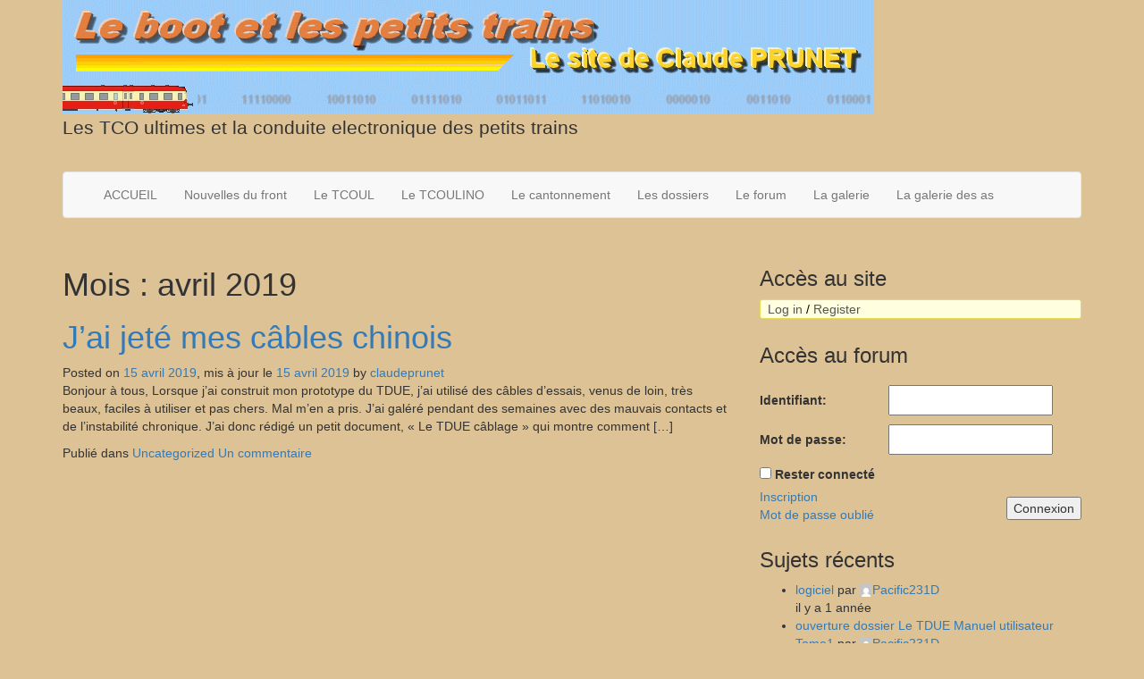

--- FILE ---
content_type: text/html; charset=UTF-8
request_url: http://www.bootentrain.fr/2019/04/
body_size: 15925
content:
<!DOCTYPE html>
<html lang="fr-FR">
<head>
	<meta charset="UTF-8">
	<meta name="viewport" content="width=device-width, initial-scale=1.0">
	<meta http-equiv="X-UA-Compatible" content="IE=edge">

	<title>avril | 2019 | </title>

	<link rel="profile" href="http://gmpg.org/xfn/11">
	<link rel="pingback" href="http://www.bootentrain.fr/xmlrpc.php">

	<meta name='robots' content='max-image-preview:large' />
<meta name="dlm-version" content="5.1.6"><script>window._wca = window._wca || [];</script>
<link rel='dns-prefetch' href='//www.google.com' />
<link rel='dns-prefetch' href='//www.bootentrain.fr' />
<link rel='dns-prefetch' href='//stats.wp.com' />
<link rel='dns-prefetch' href='//secure.gravatar.com' />
<link rel='dns-prefetch' href='//v0.wordpress.com' />
<link rel='dns-prefetch' href='//widgets.wp.com' />
<link rel='dns-prefetch' href='//s0.wp.com' />
<link rel='dns-prefetch' href='//0.gravatar.com' />
<link rel='dns-prefetch' href='//1.gravatar.com' />
<link rel='dns-prefetch' href='//2.gravatar.com' />
<link rel='preconnect' href='//i0.wp.com' />
<link rel='preconnect' href='//c0.wp.com' />
<link rel="alternate" type="application/rss+xml" title=" &raquo; Flux" href="http://www.bootentrain.fr/feed/" />
<link rel="alternate" type="application/rss+xml" title=" &raquo; Flux des commentaires" href="http://www.bootentrain.fr/comments/feed/" />
<style id='wp-img-auto-sizes-contain-inline-css' type='text/css'>
img:is([sizes=auto i],[sizes^="auto," i]){contain-intrinsic-size:3000px 1500px}
/*# sourceURL=wp-img-auto-sizes-contain-inline-css */
</style>
<style id='wp-emoji-styles-inline-css' type='text/css'>

	img.wp-smiley, img.emoji {
		display: inline !important;
		border: none !important;
		box-shadow: none !important;
		height: 1em !important;
		width: 1em !important;
		margin: 0 0.07em !important;
		vertical-align: -0.1em !important;
		background: none !important;
		padding: 0 !important;
	}
/*# sourceURL=wp-emoji-styles-inline-css */
</style>
<style id='wp-block-library-inline-css' type='text/css'>
:root{--wp-block-synced-color:#7a00df;--wp-block-synced-color--rgb:122,0,223;--wp-bound-block-color:var(--wp-block-synced-color);--wp-editor-canvas-background:#ddd;--wp-admin-theme-color:#007cba;--wp-admin-theme-color--rgb:0,124,186;--wp-admin-theme-color-darker-10:#006ba1;--wp-admin-theme-color-darker-10--rgb:0,107,160.5;--wp-admin-theme-color-darker-20:#005a87;--wp-admin-theme-color-darker-20--rgb:0,90,135;--wp-admin-border-width-focus:2px}@media (min-resolution:192dpi){:root{--wp-admin-border-width-focus:1.5px}}.wp-element-button{cursor:pointer}:root .has-very-light-gray-background-color{background-color:#eee}:root .has-very-dark-gray-background-color{background-color:#313131}:root .has-very-light-gray-color{color:#eee}:root .has-very-dark-gray-color{color:#313131}:root .has-vivid-green-cyan-to-vivid-cyan-blue-gradient-background{background:linear-gradient(135deg,#00d084,#0693e3)}:root .has-purple-crush-gradient-background{background:linear-gradient(135deg,#34e2e4,#4721fb 50%,#ab1dfe)}:root .has-hazy-dawn-gradient-background{background:linear-gradient(135deg,#faaca8,#dad0ec)}:root .has-subdued-olive-gradient-background{background:linear-gradient(135deg,#fafae1,#67a671)}:root .has-atomic-cream-gradient-background{background:linear-gradient(135deg,#fdd79a,#004a59)}:root .has-nightshade-gradient-background{background:linear-gradient(135deg,#330968,#31cdcf)}:root .has-midnight-gradient-background{background:linear-gradient(135deg,#020381,#2874fc)}:root{--wp--preset--font-size--normal:16px;--wp--preset--font-size--huge:42px}.has-regular-font-size{font-size:1em}.has-larger-font-size{font-size:2.625em}.has-normal-font-size{font-size:var(--wp--preset--font-size--normal)}.has-huge-font-size{font-size:var(--wp--preset--font-size--huge)}.has-text-align-center{text-align:center}.has-text-align-left{text-align:left}.has-text-align-right{text-align:right}.has-fit-text{white-space:nowrap!important}#end-resizable-editor-section{display:none}.aligncenter{clear:both}.items-justified-left{justify-content:flex-start}.items-justified-center{justify-content:center}.items-justified-right{justify-content:flex-end}.items-justified-space-between{justify-content:space-between}.screen-reader-text{border:0;clip-path:inset(50%);height:1px;margin:-1px;overflow:hidden;padding:0;position:absolute;width:1px;word-wrap:normal!important}.screen-reader-text:focus{background-color:#ddd;clip-path:none;color:#444;display:block;font-size:1em;height:auto;left:5px;line-height:normal;padding:15px 23px 14px;text-decoration:none;top:5px;width:auto;z-index:100000}html :where(.has-border-color){border-style:solid}html :where([style*=border-top-color]){border-top-style:solid}html :where([style*=border-right-color]){border-right-style:solid}html :where([style*=border-bottom-color]){border-bottom-style:solid}html :where([style*=border-left-color]){border-left-style:solid}html :where([style*=border-width]){border-style:solid}html :where([style*=border-top-width]){border-top-style:solid}html :where([style*=border-right-width]){border-right-style:solid}html :where([style*=border-bottom-width]){border-bottom-style:solid}html :where([style*=border-left-width]){border-left-style:solid}html :where(img[class*=wp-image-]){height:auto;max-width:100%}:where(figure){margin:0 0 1em}html :where(.is-position-sticky){--wp-admin--admin-bar--position-offset:var(--wp-admin--admin-bar--height,0px)}@media screen and (max-width:600px){html :where(.is-position-sticky){--wp-admin--admin-bar--position-offset:0px}}

/*# sourceURL=wp-block-library-inline-css */
</style><style id='wp-block-paragraph-inline-css' type='text/css'>
.is-small-text{font-size:.875em}.is-regular-text{font-size:1em}.is-large-text{font-size:2.25em}.is-larger-text{font-size:3em}.has-drop-cap:not(:focus):first-letter{float:left;font-size:8.4em;font-style:normal;font-weight:100;line-height:.68;margin:.05em .1em 0 0;text-transform:uppercase}body.rtl .has-drop-cap:not(:focus):first-letter{float:none;margin-left:.1em}p.has-drop-cap.has-background{overflow:hidden}:root :where(p.has-background){padding:1.25em 2.375em}:where(p.has-text-color:not(.has-link-color)) a{color:inherit}p.has-text-align-left[style*="writing-mode:vertical-lr"],p.has-text-align-right[style*="writing-mode:vertical-rl"]{rotate:180deg}
/*# sourceURL=https://c0.wp.com/c/6.9/wp-includes/blocks/paragraph/style.min.css */
</style>
<style id='global-styles-inline-css' type='text/css'>
:root{--wp--preset--aspect-ratio--square: 1;--wp--preset--aspect-ratio--4-3: 4/3;--wp--preset--aspect-ratio--3-4: 3/4;--wp--preset--aspect-ratio--3-2: 3/2;--wp--preset--aspect-ratio--2-3: 2/3;--wp--preset--aspect-ratio--16-9: 16/9;--wp--preset--aspect-ratio--9-16: 9/16;--wp--preset--color--black: #000000;--wp--preset--color--cyan-bluish-gray: #abb8c3;--wp--preset--color--white: #ffffff;--wp--preset--color--pale-pink: #f78da7;--wp--preset--color--vivid-red: #cf2e2e;--wp--preset--color--luminous-vivid-orange: #ff6900;--wp--preset--color--luminous-vivid-amber: #fcb900;--wp--preset--color--light-green-cyan: #7bdcb5;--wp--preset--color--vivid-green-cyan: #00d084;--wp--preset--color--pale-cyan-blue: #8ed1fc;--wp--preset--color--vivid-cyan-blue: #0693e3;--wp--preset--color--vivid-purple: #9b51e0;--wp--preset--gradient--vivid-cyan-blue-to-vivid-purple: linear-gradient(135deg,rgb(6,147,227) 0%,rgb(155,81,224) 100%);--wp--preset--gradient--light-green-cyan-to-vivid-green-cyan: linear-gradient(135deg,rgb(122,220,180) 0%,rgb(0,208,130) 100%);--wp--preset--gradient--luminous-vivid-amber-to-luminous-vivid-orange: linear-gradient(135deg,rgb(252,185,0) 0%,rgb(255,105,0) 100%);--wp--preset--gradient--luminous-vivid-orange-to-vivid-red: linear-gradient(135deg,rgb(255,105,0) 0%,rgb(207,46,46) 100%);--wp--preset--gradient--very-light-gray-to-cyan-bluish-gray: linear-gradient(135deg,rgb(238,238,238) 0%,rgb(169,184,195) 100%);--wp--preset--gradient--cool-to-warm-spectrum: linear-gradient(135deg,rgb(74,234,220) 0%,rgb(151,120,209) 20%,rgb(207,42,186) 40%,rgb(238,44,130) 60%,rgb(251,105,98) 80%,rgb(254,248,76) 100%);--wp--preset--gradient--blush-light-purple: linear-gradient(135deg,rgb(255,206,236) 0%,rgb(152,150,240) 100%);--wp--preset--gradient--blush-bordeaux: linear-gradient(135deg,rgb(254,205,165) 0%,rgb(254,45,45) 50%,rgb(107,0,62) 100%);--wp--preset--gradient--luminous-dusk: linear-gradient(135deg,rgb(255,203,112) 0%,rgb(199,81,192) 50%,rgb(65,88,208) 100%);--wp--preset--gradient--pale-ocean: linear-gradient(135deg,rgb(255,245,203) 0%,rgb(182,227,212) 50%,rgb(51,167,181) 100%);--wp--preset--gradient--electric-grass: linear-gradient(135deg,rgb(202,248,128) 0%,rgb(113,206,126) 100%);--wp--preset--gradient--midnight: linear-gradient(135deg,rgb(2,3,129) 0%,rgb(40,116,252) 100%);--wp--preset--font-size--small: 13px;--wp--preset--font-size--medium: 20px;--wp--preset--font-size--large: 36px;--wp--preset--font-size--x-large: 42px;--wp--preset--spacing--20: 0.44rem;--wp--preset--spacing--30: 0.67rem;--wp--preset--spacing--40: 1rem;--wp--preset--spacing--50: 1.5rem;--wp--preset--spacing--60: 2.25rem;--wp--preset--spacing--70: 3.38rem;--wp--preset--spacing--80: 5.06rem;--wp--preset--shadow--natural: 6px 6px 9px rgba(0, 0, 0, 0.2);--wp--preset--shadow--deep: 12px 12px 50px rgba(0, 0, 0, 0.4);--wp--preset--shadow--sharp: 6px 6px 0px rgba(0, 0, 0, 0.2);--wp--preset--shadow--outlined: 6px 6px 0px -3px rgb(255, 255, 255), 6px 6px rgb(0, 0, 0);--wp--preset--shadow--crisp: 6px 6px 0px rgb(0, 0, 0);}:where(.is-layout-flex){gap: 0.5em;}:where(.is-layout-grid){gap: 0.5em;}body .is-layout-flex{display: flex;}.is-layout-flex{flex-wrap: wrap;align-items: center;}.is-layout-flex > :is(*, div){margin: 0;}body .is-layout-grid{display: grid;}.is-layout-grid > :is(*, div){margin: 0;}:where(.wp-block-columns.is-layout-flex){gap: 2em;}:where(.wp-block-columns.is-layout-grid){gap: 2em;}:where(.wp-block-post-template.is-layout-flex){gap: 1.25em;}:where(.wp-block-post-template.is-layout-grid){gap: 1.25em;}.has-black-color{color: var(--wp--preset--color--black) !important;}.has-cyan-bluish-gray-color{color: var(--wp--preset--color--cyan-bluish-gray) !important;}.has-white-color{color: var(--wp--preset--color--white) !important;}.has-pale-pink-color{color: var(--wp--preset--color--pale-pink) !important;}.has-vivid-red-color{color: var(--wp--preset--color--vivid-red) !important;}.has-luminous-vivid-orange-color{color: var(--wp--preset--color--luminous-vivid-orange) !important;}.has-luminous-vivid-amber-color{color: var(--wp--preset--color--luminous-vivid-amber) !important;}.has-light-green-cyan-color{color: var(--wp--preset--color--light-green-cyan) !important;}.has-vivid-green-cyan-color{color: var(--wp--preset--color--vivid-green-cyan) !important;}.has-pale-cyan-blue-color{color: var(--wp--preset--color--pale-cyan-blue) !important;}.has-vivid-cyan-blue-color{color: var(--wp--preset--color--vivid-cyan-blue) !important;}.has-vivid-purple-color{color: var(--wp--preset--color--vivid-purple) !important;}.has-black-background-color{background-color: var(--wp--preset--color--black) !important;}.has-cyan-bluish-gray-background-color{background-color: var(--wp--preset--color--cyan-bluish-gray) !important;}.has-white-background-color{background-color: var(--wp--preset--color--white) !important;}.has-pale-pink-background-color{background-color: var(--wp--preset--color--pale-pink) !important;}.has-vivid-red-background-color{background-color: var(--wp--preset--color--vivid-red) !important;}.has-luminous-vivid-orange-background-color{background-color: var(--wp--preset--color--luminous-vivid-orange) !important;}.has-luminous-vivid-amber-background-color{background-color: var(--wp--preset--color--luminous-vivid-amber) !important;}.has-light-green-cyan-background-color{background-color: var(--wp--preset--color--light-green-cyan) !important;}.has-vivid-green-cyan-background-color{background-color: var(--wp--preset--color--vivid-green-cyan) !important;}.has-pale-cyan-blue-background-color{background-color: var(--wp--preset--color--pale-cyan-blue) !important;}.has-vivid-cyan-blue-background-color{background-color: var(--wp--preset--color--vivid-cyan-blue) !important;}.has-vivid-purple-background-color{background-color: var(--wp--preset--color--vivid-purple) !important;}.has-black-border-color{border-color: var(--wp--preset--color--black) !important;}.has-cyan-bluish-gray-border-color{border-color: var(--wp--preset--color--cyan-bluish-gray) !important;}.has-white-border-color{border-color: var(--wp--preset--color--white) !important;}.has-pale-pink-border-color{border-color: var(--wp--preset--color--pale-pink) !important;}.has-vivid-red-border-color{border-color: var(--wp--preset--color--vivid-red) !important;}.has-luminous-vivid-orange-border-color{border-color: var(--wp--preset--color--luminous-vivid-orange) !important;}.has-luminous-vivid-amber-border-color{border-color: var(--wp--preset--color--luminous-vivid-amber) !important;}.has-light-green-cyan-border-color{border-color: var(--wp--preset--color--light-green-cyan) !important;}.has-vivid-green-cyan-border-color{border-color: var(--wp--preset--color--vivid-green-cyan) !important;}.has-pale-cyan-blue-border-color{border-color: var(--wp--preset--color--pale-cyan-blue) !important;}.has-vivid-cyan-blue-border-color{border-color: var(--wp--preset--color--vivid-cyan-blue) !important;}.has-vivid-purple-border-color{border-color: var(--wp--preset--color--vivid-purple) !important;}.has-vivid-cyan-blue-to-vivid-purple-gradient-background{background: var(--wp--preset--gradient--vivid-cyan-blue-to-vivid-purple) !important;}.has-light-green-cyan-to-vivid-green-cyan-gradient-background{background: var(--wp--preset--gradient--light-green-cyan-to-vivid-green-cyan) !important;}.has-luminous-vivid-amber-to-luminous-vivid-orange-gradient-background{background: var(--wp--preset--gradient--luminous-vivid-amber-to-luminous-vivid-orange) !important;}.has-luminous-vivid-orange-to-vivid-red-gradient-background{background: var(--wp--preset--gradient--luminous-vivid-orange-to-vivid-red) !important;}.has-very-light-gray-to-cyan-bluish-gray-gradient-background{background: var(--wp--preset--gradient--very-light-gray-to-cyan-bluish-gray) !important;}.has-cool-to-warm-spectrum-gradient-background{background: var(--wp--preset--gradient--cool-to-warm-spectrum) !important;}.has-blush-light-purple-gradient-background{background: var(--wp--preset--gradient--blush-light-purple) !important;}.has-blush-bordeaux-gradient-background{background: var(--wp--preset--gradient--blush-bordeaux) !important;}.has-luminous-dusk-gradient-background{background: var(--wp--preset--gradient--luminous-dusk) !important;}.has-pale-ocean-gradient-background{background: var(--wp--preset--gradient--pale-ocean) !important;}.has-electric-grass-gradient-background{background: var(--wp--preset--gradient--electric-grass) !important;}.has-midnight-gradient-background{background: var(--wp--preset--gradient--midnight) !important;}.has-small-font-size{font-size: var(--wp--preset--font-size--small) !important;}.has-medium-font-size{font-size: var(--wp--preset--font-size--medium) !important;}.has-large-font-size{font-size: var(--wp--preset--font-size--large) !important;}.has-x-large-font-size{font-size: var(--wp--preset--font-size--x-large) !important;}
/*# sourceURL=global-styles-inline-css */
</style>

<style id='classic-theme-styles-inline-css' type='text/css'>
/*! This file is auto-generated */
.wp-block-button__link{color:#fff;background-color:#32373c;border-radius:9999px;box-shadow:none;text-decoration:none;padding:calc(.667em + 2px) calc(1.333em + 2px);font-size:1.125em}.wp-block-file__button{background:#32373c;color:#fff;text-decoration:none}
/*# sourceURL=/wp-includes/css/classic-themes.min.css */
</style>
<link rel='stylesheet' id='bbp-default-css' href='http://www.bootentrain.fr/wp-content/plugins/bbpress/templates/default/css/bbpress.min.css?ver=2.6.14' type='text/css' media='all' />
<link rel='stylesheet' id='usp_style-css' href='http://www.bootentrain.fr/wp-content/plugins/user-submitted-posts/resources/usp.css?ver=20260113' type='text/css' media='all' />
<link rel='stylesheet' id='woocommerce-layout-css' href='https://c0.wp.com/p/woocommerce/10.4.3/assets/css/woocommerce-layout.css' type='text/css' media='all' />
<style id='woocommerce-layout-inline-css' type='text/css'>

	.infinite-scroll .woocommerce-pagination {
		display: none;
	}
/*# sourceURL=woocommerce-layout-inline-css */
</style>
<link rel='stylesheet' id='woocommerce-smallscreen-css' href='https://c0.wp.com/p/woocommerce/10.4.3/assets/css/woocommerce-smallscreen.css' type='text/css' media='only screen and (max-width: 768px)' />
<link rel='stylesheet' id='woocommerce-general-css' href='https://c0.wp.com/p/woocommerce/10.4.3/assets/css/woocommerce.css' type='text/css' media='all' />
<style id='woocommerce-inline-inline-css' type='text/css'>
.woocommerce form .form-row .required { visibility: visible; }
/*# sourceURL=woocommerce-inline-inline-css */
</style>
<link rel='stylesheet' id='wp-downloadmanager-css' href='http://www.bootentrain.fr/wp-content/plugins/wp-downloadmanager/download-css.css?ver=1.69' type='text/css' media='all' />
<link rel='stylesheet' id='_tk-bootstrap-wp-css' href='http://www.bootentrain.fr/wp-content/themes/_tk/includes/css/bootstrap-wp.css?ver=6.9' type='text/css' media='all' />
<link rel='stylesheet' id='_tk-bootstrap-css' href='http://www.bootentrain.fr/wp-content/themes/_tk/includes/resources/bootstrap/css/bootstrap.min.css?ver=6.9' type='text/css' media='all' />
<link rel='stylesheet' id='_tk-font-awesome-css' href='http://www.bootentrain.fr/wp-content/themes/_tk/includes/css/font-awesome.min.css?ver=4.1.0' type='text/css' media='all' />
<link rel='stylesheet' id='_tk-style-css' href='http://www.bootentrain.fr/wp-content/themes/_tk/style.css?ver=6.9' type='text/css' media='all' />
<link rel='stylesheet' id='jetpack_likes-css' href='https://c0.wp.com/p/jetpack/15.4/modules/likes/style.css' type='text/css' media='all' />
<link rel='stylesheet' id='fancybox-css' href='http://www.bootentrain.fr/wp-content/plugins/easy-fancybox/fancybox/1.5.4/jquery.fancybox.min.css?ver=6.9' type='text/css' media='screen' />
<script type="text/javascript" src="https://www.google.com/recaptcha/api.js?ver=20260113" id="usp_recaptcha-js"></script>
<script type="text/javascript" src="https://c0.wp.com/c/6.9/wp-includes/js/jquery/jquery.min.js" id="jquery-core-js"></script>
<script type="text/javascript" src="https://c0.wp.com/c/6.9/wp-includes/js/jquery/jquery-migrate.min.js" id="jquery-migrate-js"></script>
<script type="text/javascript" src="http://www.bootentrain.fr/wp-content/plugins/user-submitted-posts/resources/jquery.cookie.js?ver=20260113" id="usp_cookie-js"></script>
<script type="text/javascript" src="http://www.bootentrain.fr/wp-content/plugins/user-submitted-posts/resources/jquery.parsley.min.js?ver=20260113" id="usp_parsley-js"></script>
<script type="text/javascript" id="usp_core-js-before">
/* <![CDATA[ */
var usp_custom_field = ""; var usp_custom_field_2 = ""; var usp_custom_checkbox = ""; var usp_case_sensitivity = "true"; var usp_min_images = 1; var usp_max_images = 2; var usp_parsley_error = "R\u00e9ponse incorrecte."; var usp_multiple_cats = 0; var usp_existing_tags = 0; var usp_recaptcha_disp = "show"; var usp_recaptcha_vers = 2; var usp_recaptcha_key = ""; var challenge_nonce = "05b9d10fa9"; var ajax_url = "http:\/\/www.bootentrain.fr\/wp-admin\/admin-ajax.php"; 
//# sourceURL=usp_core-js-before
/* ]]> */
</script>
<script type="text/javascript" src="http://www.bootentrain.fr/wp-content/plugins/user-submitted-posts/resources/jquery.usp.core.js?ver=20260113" id="usp_core-js"></script>
<script type="text/javascript" src="https://c0.wp.com/p/woocommerce/10.4.3/assets/js/jquery-blockui/jquery.blockUI.min.js" id="wc-jquery-blockui-js" defer="defer" data-wp-strategy="defer"></script>
<script type="text/javascript" id="wc-add-to-cart-js-extra">
/* <![CDATA[ */
var wc_add_to_cart_params = {"ajax_url":"/wp-admin/admin-ajax.php","wc_ajax_url":"/?wc-ajax=%%endpoint%%","i18n_view_cart":"Voir le panier","cart_url":"http://www.bootentrain.fr/panier/","is_cart":"","cart_redirect_after_add":"no"};
//# sourceURL=wc-add-to-cart-js-extra
/* ]]> */
</script>
<script type="text/javascript" src="https://c0.wp.com/p/woocommerce/10.4.3/assets/js/frontend/add-to-cart.min.js" id="wc-add-to-cart-js" defer="defer" data-wp-strategy="defer"></script>
<script type="text/javascript" src="https://c0.wp.com/p/woocommerce/10.4.3/assets/js/js-cookie/js.cookie.min.js" id="wc-js-cookie-js" defer="defer" data-wp-strategy="defer"></script>
<script type="text/javascript" id="woocommerce-js-extra">
/* <![CDATA[ */
var woocommerce_params = {"ajax_url":"/wp-admin/admin-ajax.php","wc_ajax_url":"/?wc-ajax=%%endpoint%%","i18n_password_show":"Afficher le mot de passe","i18n_password_hide":"Masquer le mot de passe"};
//# sourceURL=woocommerce-js-extra
/* ]]> */
</script>
<script type="text/javascript" src="https://c0.wp.com/p/woocommerce/10.4.3/assets/js/frontend/woocommerce.min.js" id="woocommerce-js" defer="defer" data-wp-strategy="defer"></script>
<script type="text/javascript" id="WCPAY_ASSETS-js-extra">
/* <![CDATA[ */
var wcpayAssets = {"url":"http://www.bootentrain.fr/wp-content/plugins/woocommerce-payments/dist/"};
//# sourceURL=WCPAY_ASSETS-js-extra
/* ]]> */
</script>
<script type="text/javascript" src="http://www.bootentrain.fr/wp-content/themes/_tk/includes/resources/bootstrap/js/bootstrap.min.js?ver=6.9" id="_tk-bootstrapjs-js"></script>
<script type="text/javascript" src="http://www.bootentrain.fr/wp-content/themes/_tk/includes/js/bootstrap-wp.js?ver=6.9" id="_tk-bootstrapwp-js"></script>
<script type="text/javascript" src="https://stats.wp.com/s-202604.js" id="woocommerce-analytics-js" defer="defer" data-wp-strategy="defer"></script>
<link rel="https://api.w.org/" href="http://www.bootentrain.fr/wp-json/" /><link rel="EditURI" type="application/rsd+xml" title="RSD" href="http://www.bootentrain.fr/xmlrpc.php?rsd" />
<meta name="generator" content="WordPress 6.9" />
<meta name="generator" content="WooCommerce 10.4.3" />
<style>.cir-link{height:20px;display:block;width:90px;overflow:hidden;}.cir-link,.cir-link img{padding:0;margin:0;border:0}.cir-link:hover img{position:relative;bottom:20px}</style>
	<style>img#wpstats{display:none}</style>
			<noscript><style>.woocommerce-product-gallery{ opacity: 1 !important; }</style></noscript>
		<style type="text/css">
			.site-title,
		.site-description {
			position: absolute;
			clip: rect(1px, 1px, 1px, 1px);
		}
		</style>
	<style type="text/css" id="custom-background-css">
body.custom-background { background-color: #ddc296; }
</style>
	
<!-- Jetpack Open Graph Tags -->
<meta property="og:type" content="website" />
<meta property="og:title" content="avril 2019" />
<meta property="og:image" content="https://s0.wp.com/i/blank.jpg" />
<meta property="og:image:width" content="200" />
<meta property="og:image:height" content="200" />
<meta property="og:image:alt" content="" />
<meta property="og:locale" content="fr_FR" />

<!-- End Jetpack Open Graph Tags -->
<link rel='stylesheet' id='wc-blocks-style-css' href='https://c0.wp.com/p/woocommerce/10.4.3/assets/client/blocks/wc-blocks.css' type='text/css' media='all' />
</head>

<body class="archive date custom-background wp-theme-_tk theme-_tk woocommerce-no-js">
	
<header id="masthead" class="site-header" role="banner">
	<div class="container">
		<div class="row">
			<div class="site-header-inner col-sm-12">

									<a href="http://www.bootentrain.fr/" title="" rel="home">
						<img src="http://lebootetlespetitstra.apps-1and1.net/wp-content/uploads/2016/04/BANNIERE.gif" width="908" height="128" alt="">
					</a>
				

				<div class="site-branding">
					<h1 class="site-title"><a href="http://www.bootentrain.fr/" title="" rel="home"></a></h1>
					<p class="lead">Les TCO ultimes et la conduite electronique des petits trains</p>
				</div>

			</div>
		</div>
	</div><!-- .container -->
</header><!-- #masthead -->

<nav class="site-navigation">
	<div class="container">
		<div class="row">
			<div class="site-navigation-inner col-sm-12">
				<div class="navbar navbar-default">
					<div class="navbar-header">
						<!-- .navbar-toggle is used as the toggle for collapsed navbar content -->
						<button type="button" class="navbar-toggle" data-toggle="collapse" data-target=".navbar-collapse">
							<span class="sr-only">Afficher/masquer la navigation </span>
							<span class="icon-bar"></span>
							<span class="icon-bar"></span>
							<span class="icon-bar"></span>
						</button>
	
						<!-- Your site title as branding in the menu -->
						<a class="navbar-brand" href="http://www.bootentrain.fr/" title="" rel="home"></a>
					</div>

					<!-- The WordPress Menu goes here -->
					<div class="collapse navbar-collapse"><ul id="main-menu" class="nav navbar-nav"><li id="menu-item-40" class="menu-item menu-item-type-custom menu-item-object-custom menu-item-40"><a title="ACCUEIL" href="http://lebootetlespetitstra.apps-1and1.net">ACCUEIL</a></li>
<li id="menu-item-2989" class="menu-item menu-item-type-post_type menu-item-object-post menu-item-2989"><a title="Nouvelles du front" href="http://www.bootentrain.fr/et-voici-le-tdue32/">Nouvelles du front</a></li>
<li id="menu-item-41" class="menu-item menu-item-type-post_type menu-item-object-page menu-item-41"><a title="Le TCOUL" href="http://www.bootentrain.fr/tcoultime-presentation/">Le TCOUL</a></li>
<li id="menu-item-550" class="menu-item menu-item-type-post_type menu-item-object-page menu-item-550"><a title="Le TCOULINO" href="http://www.bootentrain.fr/le-tcoulino-presentation/">Le TCOULINO</a></li>
<li id="menu-item-77" class="menu-item menu-item-type-post_type menu-item-object-page menu-item-77"><a title="Le cantonnement" href="http://www.bootentrain.fr/le-cantonnement-ultime/">Le cantonnement</a></li>
<li id="menu-item-157" class="menu-item menu-item-type-post_type menu-item-object-page menu-item-157"><a title="Les dossiers" href="http://www.bootentrain.fr/page_download-1/">Les dossiers</a></li>
<li id="menu-item-1037" class="menu-item menu-item-type-post_type_archive menu-item-object-forum menu-item-1037"><a title="Le forum" href="http://www.bootentrain.fr/Forum/">Le forum</a></li>
<li id="menu-item-750" class="menu-item menu-item-type-post_type menu-item-object-page menu-item-750"><a title="La galerie" href="http://www.bootentrain.fr/proposez-vos-photos/">La galerie</a></li>
<li id="menu-item-2976" class="menu-item menu-item-type-post_type menu-item-object-page menu-item-2976"><a title="La galerie des as" href="http://www.bootentrain.fr/le-reseau-de-daniel/">La galerie des as</a></li>
</ul></div>
				</div><!-- .navbar -->
			</div>
		</div>
	</div><!-- .container -->
</nav><!-- .site-navigation -->

<div class="main-content">
	<div class="container">
		<div class="row">
			<div id="content" class="main-content-inner col-sm-12 col-md-8">


		<div class="content-padder">

		
			<header>
				<h1 class="page-title">
					Mois : <span>avril 2019</span>				</h1>
							</header><!-- .page-header -->

						
				


<article id="post-1829" class="post-1829 post type-post status-publish format-chat hentry category-uncategorized post_format-post-format-chat">
	<header>
		<h1 class="page-title"><a href="http://www.bootentrain.fr/jai-jete-mes-cables-chinois/" rel="bookmark">J&rsquo;ai jeté mes câbles chinois</a></h1>

				<div class="entry-meta">
			<span class="posted-on">Posted on <a href="http://www.bootentrain.fr/jai-jete-mes-cables-chinois/" title="16 h 09 min" rel="bookmark"><time class="entry-date published" datetime="2019-04-15T16:09:26+02:00">15 avril 2019</time></a>,&nbsp;mis à jour le&nbsp;<a href="http://www.bootentrain.fr/jai-jete-mes-cables-chinois/" title="16 h 09 min" rel="bookmark"><time class="updated" datetime="2019-04-15T16:09:33+02:00">15 avril 2019</time></a></span><span class="byline"> by <span class="author vcard"><a class="url fn n" href="http://www.bootentrain.fr/author/claudeprunet/" title="Afficher tous les articles par claudeprunet">claudeprunet</a></span></span>		</div><!-- .entry-meta -->
			</header><!-- .entry-header -->

		<div class="entry-summary">
		<p>Bonjour à tous, Lorsque j&rsquo;ai construit mon prototype du TDUE, j&rsquo;ai utilisé des câbles d&rsquo;essais, venus de loin, très beaux, faciles à utiliser et pas chers. Mal m&rsquo;en a pris. J&rsquo;ai galéré pendant des semaines avec des mauvais contacts et de l&rsquo;instabilité chronique. J&rsquo;ai donc rédigé un petit document, « Le TDUE câblage » qui montre comment [&hellip;]</p>
	</div><!-- .entry-summary -->
	
	<footer class="entry-meta">
								<span class="cat-links">
				Publié dans  <a href="http://www.bootentrain.fr/category/uncategorized/" rel="category tag">Uncategorized</a>			</span>
			
					
				<span class="comments-link"><a href="http://www.bootentrain.fr/jai-jete-mes-cables-chinois/#comments">Un commentaire</a></span>
		
			</footer><!-- .entry-meta -->
</article><!-- #post-## -->

			
			
		
	</div><!-- .content-padder -->


	</div><!-- close .main-content-inner -->

	<div class="sidebar col-sm-12 col-md-4">

				<div class="sidebar-padder">

						<aside id="bbpresswptweaks_login_links_widget-5" class="widget bbpresswptweaks_login_links_widget"><h3 class="widget-title">Accès au site</h3><div class="bbp-template-notice"><a href="http://www.bootentrain.fr/wp-login.php?redirect_to=%2F2019%2F04%2F" rel="nofollow" class="button login-link">Log in</a>  / <a href="http://www.bootentrain.fr/wp-login.php?action=register" rel="nofollow" class="button register-link">Register</a></div></aside><aside id="bbp_login_widget-2" class="widget bbp_widget_login"><h3 class="widget-title">Accès au forum</h3>
			<form method="post" action="http://www.bootentrain.fr/wp-login.php" class="bbp-login-form">
				<fieldset class="bbp-form">
					<legend>Connexion</legend>

					<div class="bbp-username">
						<label for="user_login">Identifiant: </label>
						<input type="text" name="log" value="" size="20" maxlength="100" id="user_login" autocomplete="off" />
					</div>

					<div class="bbp-password">
						<label for="user_pass">Mot de passe: </label>
						<input type="password" name="pwd" value="" size="20" id="user_pass" autocomplete="off" />
					</div>

					<div class="bbp-remember-me">
						<input type="checkbox" name="rememberme" value="forever"  id="rememberme" />
						<label for="rememberme">Rester connect&eacute;</label>
					</div>

					
					<div class="bbp-submit-wrapper">

						<button type="submit" name="user-submit" id="user-submit" class="button submit user-submit">Connexion</button>

						
	<input type="hidden" name="user-cookie" value="1" />

	<input type="hidden" id="bbp_redirect_to" name="redirect_to" value="http://www.bootentrain.fr/2019/04/" /><input type="hidden" id="_wpnonce" name="_wpnonce" value="1ec684a41a" /><input type="hidden" name="_wp_http_referer" value="/2019/04/" />
					</div>

					
						<div class="bbp-login-links">

							
								<a href="http://www.bootentrain.fr/inscription/" title="Inscription" class="bbp-register-link">Inscription</a>

							
							
								<a href="http://lebootetlespetitstra.apps-1and1.net/mot-de-passe-perdu" title="Mot de passe oubli&eacute;" class="bbp-lostpass-link">Mot de passe oubli&eacute;</a>

							
						</div>

					
				</fieldset>
			</form>

		</aside><aside id="bbp_topics_widget-2" class="widget widget_display_topics"><h3 class="widget-title">Sujets récents</h3>
		<ul class="bbp-topics-widget freshness">

			
				<li>
					<a class="bbp-forum-title" href="http://www.bootentrain.fr/Forum/topic/logiciel/">logiciel</a>

					
						par <span class="topic-author"><a href="http://www.bootentrain.fr/Forum/users/pacific231d/" title="Voir le profil de Pacific231D" class="bbp-author-link"><span  class="bbp-author-avatar"><img alt='' src='https://secure.gravatar.com/avatar/40714d3d042c5714ed136d2d8525fd794665ae4152b58622fb839e140ca6ecb0?s=14&#038;d=mm&#038;r=g' srcset='https://secure.gravatar.com/avatar/40714d3d042c5714ed136d2d8525fd794665ae4152b58622fb839e140ca6ecb0?s=28&#038;d=mm&#038;r=g 2x' class='avatar avatar-14 photo' height='14' width='14' loading='lazy' decoding='async'/></span><span  class="bbp-author-name">Pacific231D</span></a></span>
					
					
						<div>il y a 1 année</div>

					
				</li>

			
				<li>
					<a class="bbp-forum-title" href="http://www.bootentrain.fr/Forum/topic/ouverture-dossier-le-tdue-manuel-utilisateur-tome1/">ouverture dossier Le TDUE Manuel utilisateur Tome1</a>

					
						par <span class="topic-author"><a href="http://www.bootentrain.fr/Forum/users/pacific231d/" title="Voir le profil de Pacific231D" class="bbp-author-link"><span  class="bbp-author-avatar"><img alt='' src='https://secure.gravatar.com/avatar/40714d3d042c5714ed136d2d8525fd794665ae4152b58622fb839e140ca6ecb0?s=14&#038;d=mm&#038;r=g' srcset='https://secure.gravatar.com/avatar/40714d3d042c5714ed136d2d8525fd794665ae4152b58622fb839e140ca6ecb0?s=28&#038;d=mm&#038;r=g 2x' class='avatar avatar-14 photo' height='14' width='14' loading='lazy' decoding='async'/></span><span  class="bbp-author-name">Pacific231D</span></a></span>
					
					
						<div>il y a 5 années et 6 mois</div>

					
				</li>

			
				<li>
					<a class="bbp-forum-title" href="http://www.bootentrain.fr/Forum/topic/mise-a-jour-tcoul-et-tcoulino/">Mise à jour Tcoul et Tcoulino</a>

					
						par <span class="topic-author"><a href="http://www.bootentrain.fr/Forum/users/pacific231d/" title="Voir le profil de Pacific231D" class="bbp-author-link"><span  class="bbp-author-avatar"><img alt='' src='https://secure.gravatar.com/avatar/40714d3d042c5714ed136d2d8525fd794665ae4152b58622fb839e140ca6ecb0?s=14&#038;d=mm&#038;r=g' srcset='https://secure.gravatar.com/avatar/40714d3d042c5714ed136d2d8525fd794665ae4152b58622fb839e140ca6ecb0?s=28&#038;d=mm&#038;r=g 2x' class='avatar avatar-14 photo' height='14' width='14' loading='lazy' decoding='async'/></span><span  class="bbp-author-name">Pacific231D</span></a></span>
					
					
						<div>il y a 5 années et 6 mois</div>

					
				</li>

			
				<li>
					<a class="bbp-forum-title" href="http://www.bootentrain.fr/Forum/topic/le-1er-tcoulinodue-amateur-est-operationnel/">Le 1er TcoulinoDUE amateur est opérationnel</a>

					
						par <span class="topic-author"><a href="http://www.bootentrain.fr/Forum/users/d-ethuin/" title="Voir le profil de D.Ethuin" class="bbp-author-link"><span  class="bbp-author-avatar"><img alt='' src='https://secure.gravatar.com/avatar/114649b55cf41f1977a9b68a46f067aaae816382d709f1379db49a4143c5bd53?s=14&#038;d=mm&#038;r=g' srcset='https://secure.gravatar.com/avatar/114649b55cf41f1977a9b68a46f067aaae816382d709f1379db49a4143c5bd53?s=28&#038;d=mm&#038;r=g 2x' class='avatar avatar-14 photo' height='14' width='14' loading='lazy' decoding='async'/></span><span  class="bbp-author-name">D.Ethuin</span></a></span>
					
					
						<div>il y a 6 années et 10 mois</div>

					
				</li>

			
				<li>
					<a class="bbp-forum-title" href="http://www.bootentrain.fr/Forum/topic/mise-a-jour-de-son-profil-photo/">Mise à jour de son profil &#8211; Photo</a>

					
						par <span class="topic-author"><a href="http://www.bootentrain.fr/Forum/users/jacques-steiger/" title="Voir le profil de Jacques STEIGER" class="bbp-author-link"><span  class="bbp-author-avatar"><img alt='' src='https://secure.gravatar.com/avatar/ef1ba88c8dd228d81cdf6334d3b001568e763dfe45b37c2ae02a31a40a83288b?s=14&#038;d=mm&#038;r=g' srcset='https://secure.gravatar.com/avatar/ef1ba88c8dd228d81cdf6334d3b001568e763dfe45b37c2ae02a31a40a83288b?s=28&#038;d=mm&#038;r=g 2x' class='avatar avatar-14 photo' height='14' width='14' loading='lazy' decoding='async'/></span><span  class="bbp-author-name">Jacques STEIGER</span></a></span>
					
					
						<div>il y a 6 années et 10 mois</div>

					
				</li>

			
				<li>
					<a class="bbp-forum-title" href="http://www.bootentrain.fr/Forum/topic/tdue-montage/">TDUE montage</a>

					
						par <span class="topic-author"><a href="http://www.bootentrain.fr/Forum/users/jacques-steiger/" title="Voir le profil de Jacques STEIGER" class="bbp-author-link"><span  class="bbp-author-avatar"><img alt='' src='https://secure.gravatar.com/avatar/ef1ba88c8dd228d81cdf6334d3b001568e763dfe45b37c2ae02a31a40a83288b?s=14&#038;d=mm&#038;r=g' srcset='https://secure.gravatar.com/avatar/ef1ba88c8dd228d81cdf6334d3b001568e763dfe45b37c2ae02a31a40a83288b?s=28&#038;d=mm&#038;r=g 2x' class='avatar avatar-14 photo' height='14' width='14' loading='lazy' decoding='async'/></span><span  class="bbp-author-name">Jacques STEIGER</span></a></span>
					
					
						<div>il y a 6 années et 10 mois</div>

					
				</li>

			
				<li>
					<a class="bbp-forum-title" href="http://www.bootentrain.fr/Forum/topic/systeme-modulaire-t-trak-en-n/">Système modulaire T-Trak en N</a>

					
						par <span class="topic-author"><a href="http://www.bootentrain.fr/Forum/users/jacques-steiger/" title="Voir le profil de Jacques STEIGER" class="bbp-author-link"><span  class="bbp-author-avatar"><img alt='' src='https://secure.gravatar.com/avatar/ef1ba88c8dd228d81cdf6334d3b001568e763dfe45b37c2ae02a31a40a83288b?s=14&#038;d=mm&#038;r=g' srcset='https://secure.gravatar.com/avatar/ef1ba88c8dd228d81cdf6334d3b001568e763dfe45b37c2ae02a31a40a83288b?s=28&#038;d=mm&#038;r=g 2x' class='avatar avatar-14 photo' height='14' width='14' loading='lazy' decoding='async'/></span><span  class="bbp-author-name">Jacques STEIGER</span></a></span>
					
					
						<div>il y a 6 années et 11 mois</div>

					
				</li>

			
				<li>
					<a class="bbp-forum-title" href="http://www.bootentrain.fr/Forum/topic/wifi-et-va/">Wifi et Va</a>

					
						par <span class="topic-author"><a href="http://www.bootentrain.fr/Forum/users/jean-yves-d/" title="Voir le profil de Jean Yves d" class="bbp-author-link"><span  class="bbp-author-avatar"><img alt='' src='https://secure.gravatar.com/avatar/a0e06ce6a7c77186ab68023ef094867d4cdfcbd159c437daa83faa6d6092077e?s=14&#038;d=mm&#038;r=g' srcset='https://secure.gravatar.com/avatar/a0e06ce6a7c77186ab68023ef094867d4cdfcbd159c437daa83faa6d6092077e?s=28&#038;d=mm&#038;r=g 2x' class='avatar avatar-14 photo' height='14' width='14' loading='lazy' decoding='async'/></span><span  class="bbp-author-name">Jean Yves d</span></a></span>
					
					
						<div>il y a 6 années et 11 mois</div>

					
				</li>

			
				<li>
					<a class="bbp-forum-title" href="http://www.bootentrain.fr/Forum/topic/tcoulino-due/">Tcoulino DUE</a>

					
						par <span class="topic-author"><a href="http://www.bootentrain.fr/Forum/users/sellig33/" title="Voir le profil de sellig33" class="bbp-author-link"><span  class="bbp-author-avatar"><img alt='' src='https://secure.gravatar.com/avatar/8e07065b1d665bc2f1cea6299d47921a0704da2ec3498c06b47d81dde0c4613b?s=14&#038;d=mm&#038;r=g' srcset='https://secure.gravatar.com/avatar/8e07065b1d665bc2f1cea6299d47921a0704da2ec3498c06b47d81dde0c4613b?s=28&#038;d=mm&#038;r=g 2x' class='avatar avatar-14 photo' height='14' width='14' loading='lazy' decoding='async'/></span><span  class="bbp-author-name">sellig33</span></a></span>
					
					
						<div>il y a 7 années et 1 mois</div>

					
				</li>

			
				<li>
					<a class="bbp-forum-title" href="http://www.bootentrain.fr/Forum/topic/branchement-des-potentiometres-loco/">Branchement des potentiomètres loco</a>

					
						par <span class="topic-author"><a href="http://www.bootentrain.fr/Forum/users/cartonj/" title="Voir le profil de cartonj" class="bbp-author-link"><span  class="bbp-author-avatar"><img alt='' src='https://secure.gravatar.com/avatar/cd13ae4cf374a32e96a1e8e1aa406d447d09e8e3b9b0ef9b07854a9dc2fd9dda?s=14&#038;d=mm&#038;r=g' srcset='https://secure.gravatar.com/avatar/cd13ae4cf374a32e96a1e8e1aa406d447d09e8e3b9b0ef9b07854a9dc2fd9dda?s=28&#038;d=mm&#038;r=g 2x' class='avatar avatar-14 photo' height='14' width='14' loading='lazy' decoding='async'/></span><span  class="bbp-author-name">cartonj</span></a></span>
					
					
						<div>il y a 7 années et 2 mois</div>

					
				</li>

			
		</ul>

		</aside>
		<aside id="recent-posts-3" class="widget widget_recent_entries">
		<h3 class="widget-title">Articles récents</h3>
		<ul>
											<li>
					<a href="http://www.bootentrain.fr/3224-2/">Nouvelles du front</a>
											<span class="post-date">25 mai 2022</span>
									</li>
											<li>
					<a href="http://www.bootentrain.fr/et-voici-le-tdue32/">Et voici le TDUE32</a>
											<span class="post-date">25 octobre 2021</span>
									</li>
											<li>
					<a href="http://www.bootentrain.fr/la-fete-quand-meme/">La fête quand même&#8230;</a>
											<span class="post-date">24 décembre 2020</span>
									</li>
											<li>
					<a href="http://www.bootentrain.fr/les-nouvelles-du-front-2/">Les nouvelles du front</a>
											<span class="post-date">10 juillet 2020</span>
									</li>
											<li>
					<a href="http://www.bootentrain.fr/le-tdue-prend-de-lampleur/">Le TDUE prend de l&rsquo;ampleur</a>
											<span class="post-date">14 juin 2019</span>
									</li>
											<li>
					<a href="http://www.bootentrain.fr/jai-jete-mes-cables-chinois/">J&rsquo;ai jeté mes câbles chinois</a>
											<span class="post-date">15 avril 2019</span>
									</li>
											<li>
					<a href="http://www.bootentrain.fr/le-point-sur-le-tdue/">Le point sur le TDUE</a>
											<span class="post-date">12 mars 2019</span>
									</li>
											<li>
					<a href="http://www.bootentrain.fr/jai-construit-mon-tdue/">J&rsquo;ai construit mon TDUE</a>
											<span class="post-date">6 janvier 2019</span>
									</li>
					</ul>

		</aside><aside id="meta-3" class="widget widget_meta"><h3 class="widget-title">Divers</h3>
		<ul>
			<li><a href="http://www.bootentrain.fr/wp-login.php?action=register">Inscription</a></li>			<li><a href="http://www.bootentrain.fr/wp-login.php">Connexion</a></li>
			<li><a href="http://www.bootentrain.fr/feed/">Flux des publications</a></li>
			<li><a href="http://www.bootentrain.fr/comments/feed/">Flux des commentaires</a></li>

			<li><a href="https://fr.wordpress.org/">Site de WordPress-FR</a></li>
		</ul>

		</aside>
		</div><!-- close .sidebar-padder -->
			</div><!-- close .*-inner (main-content or sidebar, depending if sidebar is used) -->
		</div><!-- close .row -->
	</div><!-- close .container -->
</div><!-- close .main-content -->

<footer id="colophon" class="site-footer" role="contentinfo">
	<div class="container">
		<div class="row">
			<div class="site-footer-inner col-sm-12">

				<div class="site-info">
										<a href="http://wordpress.org/" title="Une plate-forme sémantique de publication personnelle" rel="generator">Fièrement propulsé par WordPress</a>
					<span class="sep"> | </span>
                    <a class="credits" href="http://themekraft.com/" target="_blank" title="Themes and Plugins developed by Themekraft" alt="Themes and Plugins developed by Themekraft">Thèmes et extensions par Themekraft. </a>
				</div><!-- close .site-info -->

			</div>
		</div>
	</div><!-- close .container -->
</footer><!-- close #colophon -->

<script type="speculationrules">
{"prefetch":[{"source":"document","where":{"and":[{"href_matches":"/*"},{"not":{"href_matches":["/wp-*.php","/wp-admin/*","/wp-content/uploads/*","/wp-content/*","/wp-content/plugins/*","/wp-content/themes/_tk/*","/*\\?(.+)"]}},{"not":{"selector_matches":"a[rel~=\"nofollow\"]"}},{"not":{"selector_matches":".no-prefetch, .no-prefetch a"}}]},"eagerness":"conservative"}]}
</script>

<script type="text/javascript" id="bbp-swap-no-js-body-class">
	document.body.className = document.body.className.replace( 'bbp-no-js', 'bbp-js' );
</script>

	<div style="display:none">
			<div class="grofile-hash-map-42783f1a256cc2a3f9d8335d46befb52">
		</div>
		<div class="grofile-hash-map-c1d157876f5694de95ed02e997254e49">
		</div>
		<div class="grofile-hash-map-c5277f7c64ec4451b48d7b9cfcc226ce">
		</div>
		<div class="grofile-hash-map-52ba662287dcbc2f2fed45f0cab98aec">
		</div>
		<div class="grofile-hash-map-96ccf023c6d90f47e9d917ea5d30205e">
		</div>
		<div class="grofile-hash-map-7b4e1841687aa4ccb153feb3118543e1">
		</div>
		</div>
			<script type='text/javascript'>
		(function () {
			var c = document.body.className;
			c = c.replace(/woocommerce-no-js/, 'woocommerce-js');
			document.body.className = c;
		})();
	</script>
	<script type="text/javascript" id="dlm-xhr-js-extra">
/* <![CDATA[ */
var dlmXHRtranslations = {"error":"Une erreur s\u2019est produite lors de la tentative de t\u00e9l\u00e9chargement du fichier. Veuillez r\u00e9essayer.","not_found":"Le t\u00e9l\u00e9chargement n\u2019existe pas.","no_file_path":"Aucun chemin de fichier d\u00e9fini.","no_file_paths":"Aucun chemin de fichier sp\u00e9cifi\u00e9.","filetype":"Le t\u00e9l\u00e9chargement n\u2019est pas autoris\u00e9 pour ce type de fichier.","file_access_denied":"Acc\u00e8s refus\u00e9 \u00e0 ce fichier.","access_denied":"Acc\u00e8s refus\u00e9. Vous n\u2019avez pas les droits pour t\u00e9l\u00e9charger ce fichier.","security_error":"Something is wrong with the file path.","file_not_found":"Fichier introuvable."};
//# sourceURL=dlm-xhr-js-extra
/* ]]> */
</script>
<script type="text/javascript" id="dlm-xhr-js-before">
/* <![CDATA[ */
const dlmXHR = {"xhr_links":{"class":["download-link","download-button"]},"prevent_duplicates":true,"ajaxUrl":"http:\/\/www.bootentrain.fr\/wp-admin\/admin-ajax.php"}; dlmXHRinstance = {}; const dlmXHRGlobalLinks = "http://www.bootentrain.fr/download/"; const dlmNonXHRGlobalLinks = []; dlmXHRgif = "http://www.bootentrain.fr/wp-includes/images/spinner.gif"; const dlmXHRProgress = "1"
//# sourceURL=dlm-xhr-js-before
/* ]]> */
</script>
<script type="text/javascript" src="http://www.bootentrain.fr/wp-content/plugins/download-monitor/assets/js/dlm-xhr.min.js?ver=5.1.6" id="dlm-xhr-js"></script>
<script type="text/javascript" src="http://www.bootentrain.fr/wp-content/themes/_tk/includes/js/skip-link-focus-fix.js?ver=20130115" id="_tk-skip-link-focus-fix-js"></script>
<script type="text/javascript" src="https://c0.wp.com/c/6.9/wp-includes/js/dist/vendor/wp-polyfill.min.js" id="wp-polyfill-js"></script>
<script type="text/javascript" src="http://www.bootentrain.fr/wp-content/plugins/jetpack/jetpack_vendor/automattic/woocommerce-analytics/build/woocommerce-analytics-client.js?minify=false&amp;ver=75adc3c1e2933e2c8c6a" id="woocommerce-analytics-client-js" defer="defer" data-wp-strategy="defer"></script>
<script type="text/javascript" src="https://secure.gravatar.com/js/gprofiles.js?ver=202604" id="grofiles-cards-js"></script>
<script type="text/javascript" id="wpgroho-js-extra">
/* <![CDATA[ */
var WPGroHo = {"my_hash":""};
//# sourceURL=wpgroho-js-extra
/* ]]> */
</script>
<script type="text/javascript" src="https://c0.wp.com/p/jetpack/15.4/modules/wpgroho.js" id="wpgroho-js"></script>
<script type="text/javascript" src="http://www.bootentrain.fr/wp-content/plugins/easy-fancybox/vendor/purify.min.js?ver=6.9" id="fancybox-purify-js"></script>
<script type="text/javascript" id="jquery-fancybox-js-extra">
/* <![CDATA[ */
var efb_i18n = {"close":"Close","next":"Next","prev":"Previous","startSlideshow":"Start slideshow","toggleSize":"Toggle size"};
//# sourceURL=jquery-fancybox-js-extra
/* ]]> */
</script>
<script type="text/javascript" src="http://www.bootentrain.fr/wp-content/plugins/easy-fancybox/fancybox/1.5.4/jquery.fancybox.min.js?ver=6.9" id="jquery-fancybox-js"></script>
<script type="text/javascript" id="jquery-fancybox-js-after">
/* <![CDATA[ */
var fb_timeout, fb_opts={'autoScale':true,'showCloseButton':true,'width':1920,'height':1080,'margin':20,'pixelRatio':'false','padding':10,'centerOnScroll':true,'enableEscapeButton':true,'overlayShow':true,'hideOnOverlayClick':true,'minViewportWidth':320,'minVpHeight':320,'disableCoreLightbox':'true','enableBlockControls':'true','fancybox_openBlockControls':'true' };
if(typeof easy_fancybox_handler==='undefined'){
var easy_fancybox_handler=function(){
jQuery([".nolightbox","a.wp-block-file__button","a.pin-it-button","a[href*='pinterest.com\/pin\/create']","a[href*='facebook.com\/share']","a[href*='twitter.com\/share']"].join(',')).addClass('nofancybox');
jQuery('a.fancybox-close').on('click',function(e){e.preventDefault();jQuery.fancybox.close()});
/* IMG */
						var unlinkedImageBlocks=jQuery(".wp-block-image > img:not(.nofancybox,figure.nofancybox>img)");
						unlinkedImageBlocks.wrap(function() {
							var href = jQuery( this ).attr( "src" );
							return "<a href='" + href + "'></a>";
						});
var fb_IMG_select=jQuery('a[href*=".jpg" i]:not(.nofancybox,li.nofancybox>a,figure.nofancybox>a),area[href*=".jpg" i]:not(.nofancybox),a[href*=".jpeg" i]:not(.nofancybox,li.nofancybox>a,figure.nofancybox>a),area[href*=".jpeg" i]:not(.nofancybox),a[href*=".png" i]:not(.nofancybox,li.nofancybox>a,figure.nofancybox>a),area[href*=".png" i]:not(.nofancybox)');
fb_IMG_select.addClass('fancybox image');
var fb_IMG_sections=jQuery('.gallery,.wp-block-gallery,.tiled-gallery,.wp-block-jetpack-tiled-gallery,.ngg-galleryoverview,.ngg-imagebrowser,.nextgen_pro_blog_gallery,.nextgen_pro_film,.nextgen_pro_horizontal_filmstrip,.ngg-pro-masonry-wrapper,.ngg-pro-mosaic-container,.nextgen_pro_sidescroll,.nextgen_pro_slideshow,.nextgen_pro_thumbnail_grid,.tiled-gallery');
fb_IMG_sections.each(function(){jQuery(this).find(fb_IMG_select).attr('rel','gallery-'+fb_IMG_sections.index(this));});
jQuery('a.fancybox,area.fancybox,.fancybox>a').each(function(){jQuery(this).fancybox(jQuery.extend(true,{},fb_opts,{'transition':'elastic','transitionIn':'elastic','easingIn':'easeOutBack','transitionOut':'elastic','easingOut':'easeInBack','opacity':false,'hideOnContentClick':false,'titleShow':true,'titlePosition':'over','titleFromAlt':true,'showNavArrows':true,'enableKeyboardNav':true,'cyclic':false,'mouseWheel':'true'}))});
/* PDF */
jQuery('a[href*=".pdf" i],area[href*=".pdf" i]').not('.nofancybox,li.nofancybox>a').addClass('fancybox-pdf');
jQuery('a.fancybox-pdf,area.fancybox-pdf,.fancybox-pdf>a').each(function(){jQuery(this).fancybox(jQuery.extend(true,{},fb_opts,{'type':'iframe','onStart':function(a,i,o){o.type='pdf';},'width':'90%','height':'90%','padding':10,'titleShow':false,'titlePosition':'float','titleFromAlt':true,'autoDimensions':false,'scrolling':'no'}))});
};};
jQuery(easy_fancybox_handler);jQuery(document).on('post-load',easy_fancybox_handler);

//# sourceURL=jquery-fancybox-js-after
/* ]]> */
</script>
<script type="text/javascript" src="http://www.bootentrain.fr/wp-content/plugins/easy-fancybox/vendor/jquery.easing.min.js?ver=1.4.1" id="jquery-easing-js"></script>
<script type="text/javascript" src="http://www.bootentrain.fr/wp-content/plugins/easy-fancybox/vendor/jquery.mousewheel.min.js?ver=3.1.13" id="jquery-mousewheel-js"></script>
<script type="text/javascript" src="https://c0.wp.com/p/woocommerce/10.4.3/assets/js/sourcebuster/sourcebuster.min.js" id="sourcebuster-js-js"></script>
<script type="text/javascript" id="wc-order-attribution-js-extra">
/* <![CDATA[ */
var wc_order_attribution = {"params":{"lifetime":1.0e-5,"session":30,"base64":false,"ajaxurl":"http://www.bootentrain.fr/wp-admin/admin-ajax.php","prefix":"wc_order_attribution_","allowTracking":true},"fields":{"source_type":"current.typ","referrer":"current_add.rf","utm_campaign":"current.cmp","utm_source":"current.src","utm_medium":"current.mdm","utm_content":"current.cnt","utm_id":"current.id","utm_term":"current.trm","utm_source_platform":"current.plt","utm_creative_format":"current.fmt","utm_marketing_tactic":"current.tct","session_entry":"current_add.ep","session_start_time":"current_add.fd","session_pages":"session.pgs","session_count":"udata.vst","user_agent":"udata.uag"}};
//# sourceURL=wc-order-attribution-js-extra
/* ]]> */
</script>
<script type="text/javascript" src="https://c0.wp.com/p/woocommerce/10.4.3/assets/js/frontend/order-attribution.min.js" id="wc-order-attribution-js"></script>
<script type="text/javascript" id="jetpack-stats-js-before">
/* <![CDATA[ */
_stq = window._stq || [];
_stq.push([ "view", {"v":"ext","blog":"142708365","post":"0","tz":"1","srv":"www.bootentrain.fr","arch_date":"2019/04","arch_results":"1","j":"1:15.4"} ]);
_stq.push([ "clickTrackerInit", "142708365", "0" ]);
//# sourceURL=jetpack-stats-js-before
/* ]]> */
</script>
<script type="text/javascript" src="https://stats.wp.com/e-202604.js" id="jetpack-stats-js" defer="defer" data-wp-strategy="defer"></script>
<script id="wp-emoji-settings" type="application/json">
{"baseUrl":"https://s.w.org/images/core/emoji/17.0.2/72x72/","ext":".png","svgUrl":"https://s.w.org/images/core/emoji/17.0.2/svg/","svgExt":".svg","source":{"concatemoji":"http://www.bootentrain.fr/wp-includes/js/wp-emoji-release.min.js?ver=6.9"}}
</script>
<script type="module">
/* <![CDATA[ */
/*! This file is auto-generated */
const a=JSON.parse(document.getElementById("wp-emoji-settings").textContent),o=(window._wpemojiSettings=a,"wpEmojiSettingsSupports"),s=["flag","emoji"];function i(e){try{var t={supportTests:e,timestamp:(new Date).valueOf()};sessionStorage.setItem(o,JSON.stringify(t))}catch(e){}}function c(e,t,n){e.clearRect(0,0,e.canvas.width,e.canvas.height),e.fillText(t,0,0);t=new Uint32Array(e.getImageData(0,0,e.canvas.width,e.canvas.height).data);e.clearRect(0,0,e.canvas.width,e.canvas.height),e.fillText(n,0,0);const a=new Uint32Array(e.getImageData(0,0,e.canvas.width,e.canvas.height).data);return t.every((e,t)=>e===a[t])}function p(e,t){e.clearRect(0,0,e.canvas.width,e.canvas.height),e.fillText(t,0,0);var n=e.getImageData(16,16,1,1);for(let e=0;e<n.data.length;e++)if(0!==n.data[e])return!1;return!0}function u(e,t,n,a){switch(t){case"flag":return n(e,"\ud83c\udff3\ufe0f\u200d\u26a7\ufe0f","\ud83c\udff3\ufe0f\u200b\u26a7\ufe0f")?!1:!n(e,"\ud83c\udde8\ud83c\uddf6","\ud83c\udde8\u200b\ud83c\uddf6")&&!n(e,"\ud83c\udff4\udb40\udc67\udb40\udc62\udb40\udc65\udb40\udc6e\udb40\udc67\udb40\udc7f","\ud83c\udff4\u200b\udb40\udc67\u200b\udb40\udc62\u200b\udb40\udc65\u200b\udb40\udc6e\u200b\udb40\udc67\u200b\udb40\udc7f");case"emoji":return!a(e,"\ud83e\u1fac8")}return!1}function f(e,t,n,a){let r;const o=(r="undefined"!=typeof WorkerGlobalScope&&self instanceof WorkerGlobalScope?new OffscreenCanvas(300,150):document.createElement("canvas")).getContext("2d",{willReadFrequently:!0}),s=(o.textBaseline="top",o.font="600 32px Arial",{});return e.forEach(e=>{s[e]=t(o,e,n,a)}),s}function r(e){var t=document.createElement("script");t.src=e,t.defer=!0,document.head.appendChild(t)}a.supports={everything:!0,everythingExceptFlag:!0},new Promise(t=>{let n=function(){try{var e=JSON.parse(sessionStorage.getItem(o));if("object"==typeof e&&"number"==typeof e.timestamp&&(new Date).valueOf()<e.timestamp+604800&&"object"==typeof e.supportTests)return e.supportTests}catch(e){}return null}();if(!n){if("undefined"!=typeof Worker&&"undefined"!=typeof OffscreenCanvas&&"undefined"!=typeof URL&&URL.createObjectURL&&"undefined"!=typeof Blob)try{var e="postMessage("+f.toString()+"("+[JSON.stringify(s),u.toString(),c.toString(),p.toString()].join(",")+"));",a=new Blob([e],{type:"text/javascript"});const r=new Worker(URL.createObjectURL(a),{name:"wpTestEmojiSupports"});return void(r.onmessage=e=>{i(n=e.data),r.terminate(),t(n)})}catch(e){}i(n=f(s,u,c,p))}t(n)}).then(e=>{for(const n in e)a.supports[n]=e[n],a.supports.everything=a.supports.everything&&a.supports[n],"flag"!==n&&(a.supports.everythingExceptFlag=a.supports.everythingExceptFlag&&a.supports[n]);var t;a.supports.everythingExceptFlag=a.supports.everythingExceptFlag&&!a.supports.flag,a.supports.everything||((t=a.source||{}).concatemoji?r(t.concatemoji):t.wpemoji&&t.twemoji&&(r(t.twemoji),r(t.wpemoji)))});
//# sourceURL=http://www.bootentrain.fr/wp-includes/js/wp-emoji-loader.min.js
/* ]]> */
</script>
		<script type="text/javascript">
			(function() {
				window.wcAnalytics = window.wcAnalytics || {};
				const wcAnalytics = window.wcAnalytics;

				// Set the assets URL for webpack to find the split assets.
				wcAnalytics.assets_url = 'http://www.bootentrain.fr/wp-content/plugins/jetpack/jetpack_vendor/automattic/woocommerce-analytics/src/../build/';

				// Set the REST API tracking endpoint URL.
				wcAnalytics.trackEndpoint = 'http://www.bootentrain.fr/wp-json/woocommerce-analytics/v1/track';

				// Set common properties for all events.
				wcAnalytics.commonProps = {"blog_id":142708365,"store_id":"a8703c07-7498-40a0-9397-d2377c724142","ui":null,"url":"http://www.bootentrain.fr","woo_version":"10.4.3","wp_version":"6.9","store_admin":0,"device":"desktop","store_currency":"EUR","timezone":"Europe/Paris","is_guest":1};

				// Set the event queue.
				wcAnalytics.eventQueue = [];

				// Features.
				wcAnalytics.features = {
					ch: false,
					sessionTracking: false,
					proxy: false,
				};

				wcAnalytics.breadcrumbs = ["2019","avril"];

				// Page context flags.
				wcAnalytics.pages = {
					isAccountPage: false,
					isCart: false,
				};
			})();
		</script>
		
</body>
</html>
